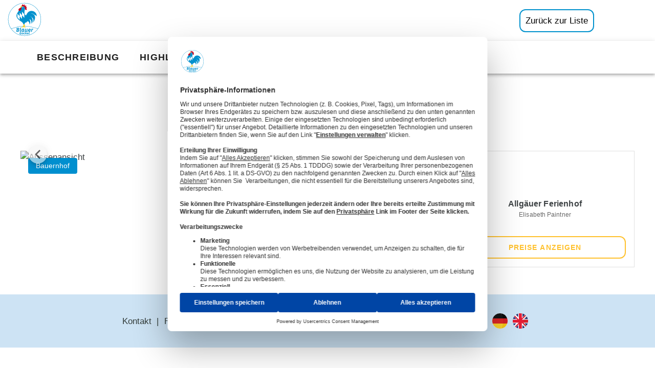

--- FILE ---
content_type: text/html; charset=utf-8
request_url: https://www.blauergockel.de/ferienhof/allgaeuer-ferienhof-immenstadt-buehl-1189/
body_size: 11980
content:
<!DOCTYPE html>
<html dir="ltr" lang="de-DE">
<head>

<meta charset="utf-8">
<!-- 
	EBERL ONLINE GMBH
		=================

	This website is powered by TYPO3 - inspiring people to share!
	TYPO3 is a free open source Content Management Framework initially created by Kasper Skaarhoj and licensed under GNU/GPL.
	TYPO3 is copyright 1998-2026 of Kasper Skaarhoj. Extensions are copyright of their respective owners.
	Information and contribution at https://typo3.org/
-->


<link rel="icon" href="/fileadmin/eo_only_files/favicon/favicon.png" type="image/png">
<title>Allgäuer Ferienhof - Immenstadt - Bühl: Urlaub auf dem Bauernhof in Bayern</title>
<meta name="generator" content="TYPO3 CMS" />
<meta name="description" content="Allgäuer Ferienhof - Immenstadt - Bühl - Alpenwellness Bauernhof in herrlicher Lage - Urlaub mit dem blauen Gockel" />
<meta name="viewport" content="width=device-width,initial-scale=1" />
<meta name="application-name" content="Blauer Gockel - Bauernhof- und Landurlaub e.V." />
<meta name="twitter:card" content="summary" />
<meta name="msapplication-config" content="none" />
<meta name="msapplication-tilecolor" content="#ffffff" />
<meta name="msapplication-tooltip" content="Blauer Gockel - Bauernhof- und Landurlaub e.V." />
<meta name="theme-color" content="#ffffff" />


<link rel="stylesheet" href="/typo3conf/ext/eoTemplate104/Resources/Public/Css/style.css?1768559607" media="all">
<link rel="stylesheet" href="/typo3temp/assets/compressed/merged-95610aa32e21b7497a457eed824526fb-43829c9051b082aecb0dde47e099b908.css.gzip?1765288520" media="all">


<!--[if lte IE 8]><script src="EXT:eoTemplate104/Resources/Public/JavaScript/Lib/jquery-1.12.4.min.js"></script><![endif]--><!--[if gt IE 8]><!--><script src="/typo3conf/ext/eoTemplate104/Resources/Public/JavaScript/Lib/jquery-3.5.1.min.js?1709129028"></script><!--<![endif]-->
<script src="/typo3temp/assets/compressed/merged-4e3c56ac65b217afc9c1405316c2fdde-88737cb93175a450e60a918c26d4daad.js.gzip?1684481336"></script>


<link rel="preconnect" href="//web.cmp.usercentrics.eu">
<link rel="preconnect" href="//api.usercentrics.eu">
<link rel="preload" href="//web.cmp.usercentrics.eu/ui/loader.js" as="script">
  
<script id="usercentrics-cmp" data-settings-id="BqPWo50YsGd0sj" src="https://web.cmp.usercentrics.eu/ui/loader.js" async></script>
<link rel="apple-touch-icon" href="/fileadmin/_processed_/e/d/csm_favicon_51de5db500.png"><link rel="apple-touch-icon" sizes="76x76" href="/fileadmin/_processed_/e/d/csm_favicon_d4d6612a18.png"><link rel="apple-touch-icon" sizes="120x120" href="/fileadmin/_processed_/e/d/csm_favicon_7523e41526.png"><link rel="apple-touch-icon" sizes="152x152" href="/fileadmin/_processed_/e/d/csm_favicon_4a8b0c715d.png"><meta name="msapplication-TileImage" content="/fileadmin/_processed_/e/d/csm_favicon_f15ca10f99.png"><meta name="msapplication-square70x70logo" content="/fileadmin/_processed_/e/d/csm_favicon_c066884834.png"><meta name="msapplication-square150x150logo" content="/fileadmin/_processed_/e/d/csm_favicon_4943f7df4a.png"><meta name="msapplication-square310x310logo" content="/fileadmin/_processed_/e/d/csm_favicon_8334980d3c.png"><meta name="msapplication-wide310x150logo" content="/typo3temp/assets/_processed_/2/8/csm_eberl-online-logo_8f9cb215fd.png"><meta name="p:domain_verify" content="a3081be1f9a032d0118db440d76d7936"/>    <link rel="preload" href="/typo3conf/ext/eoTemplate104/Resources/Public/Css/webfonts/fa-brands-400.woff2" as="font" crossorigin>
    <link rel="preload" href="/typo3conf/ext/eoTemplate104/Resources/Public/Fonts/vistasansaltboldit/fonts/vistasansaltboldit-071211005EmigreWebOnly.woff" as="font" crossorigin>
    <link rel="preload" href="/typo3conf/ext/eoTemplate104/Resources/Public/webfonts/fa-solid-900.woff2" as="font" crossorigin>
    <link rel="preload" href="/typo3conf/ext/eoTemplate104/Resources/Public/Fonts/VistaSansBoldItalicAlternates/vistasansaltboldit-071211005EmigreWebOnly.woff" as="font" crossorigin>
    <link rel="preload" href="/typo3conf/ext/eoTemplate104/Resources/Public/Fonts/YanoneKaffeesatz/YanoneKaffeesatz.woff" as="font" crossorigin>
    <link rel="preload" href="/typo3conf/ext/eoTemplate104/Resources/Public/Fonts/Vibur/Vibur.woff2" as="font" crossorigin>
    <link rel="preload" href="/typo3conf/ext/eoTemplate104/Resources/Public/webfonts/fa-brands-400.woff2" as="font" crossorigin>
    <link rel="preload" href="/typo3conf/ext/eoTemplate104/Resources/Public/webfonts/fa-regular-400.woff2" as="font" crossorigin>    <script type="application/ld+json">
        {
          "@context": "https://schema.org",
          "@type": "Organization",
          "url": "https://www.blauergockel.de/",
          "logo": "https://www.blauergockel.de/fileadmin/eo_only_files/logo/blauer_gockel_logo.svg"
        }
    </script>
<link rel="preload" fetchpriority="high" as="image" href="https://cdn.tomas-travel.com/germany/repository/GER00020060023371189/TBX00020050000221441/GER00020063883202404_sized_800_0.jpg" alt="Aussenansicht"type="image/jpeg">
<link rel="preload" fetchpriority="high" as="image" href="https://cdn.tomas-travel.com/germany/repository/GER00020060023371189/TBX00020050000221441/GER00020063883202404_sized_500_0.jpg" alt="Aussenansicht" type="image/jpeg" media="(max-width: 361px)">
<link rel="canonical" href="https://www.blauergockel.de/ferienhof/allgaeuer-ferienhof-immenstadt-buehl-1189/"/>

<link rel="alternate" hreflang="de" href="https://www.blauergockel.de/ferienhof/allgaeuer-ferienhof-immenstadt-buehl-1189/"/>
<link rel="alternate" hreflang="en" href="https://www.farm-holidays.com/holidayfarm/allgaeuer-ferienhof-immenstadt-buehl-1189/"/>
<link rel="alternate" hreflang="x-default" href="https://www.blauergockel.de/ferienhof/allgaeuer-ferienhof-immenstadt-buehl-1189/"/>
<!-- This site is optimized with the Yoast SEO for TYPO3 plugin - https://yoast.com/typo3-extensions-seo/ -->
<script type="application/ld+json">[{"@context":"https:\/\/www.schema.org","@type":"BreadcrumbList","itemListElement":[{"@type":"ListItem","position":1,"item":{"@id":"https:\/\/www.blauergockel.de\/","name":"Startseite"}},{"@type":"ListItem","position":2,"item":{"@id":"https:\/\/www.blauergockel.de\/haupt-navigation\/","name":"=== Haupt-Navigation ==="}},{"@type":"ListItem","position":3,"item":{"@id":"https:\/\/www.blauergockel.de\/hofsuche\/","name":"Hofsuche"}},{"@type":"ListItem","position":4,"item":{"@id":"https:\/\/www.blauergockel.de\/ferienhof\/","name":"Ferienhof"}}]}]</script>
</head>
<body data-gtm-id="GTM-TRM2B83">        <!-- Google Tag Manager (noscript) -->
        <noscript><iframe src="https://www.googletagmanager.com/ns.html?id=GTM-TRM2B83"
        height="0" width="0" style="display:none;visibility:hidden"></iframe></noscript>
        <!-- End Google Tag Manager (noscript) -->



<div class="scrollToTop"><a href="#" title="Scroll to Top"><i aria-hidden="true" class="fas fa-arrow-to-top"><span
            class="vhidden">Scroll to top</span></i></a></div><div class="wrapper-content layout-6" id="pid219"><header class="content-header"><div class="width-max logo-and-menu"><a href="/" title="Blauer Gockel - Bauernhof- und Landurlaub e.V." class="no-hover no-bg-image"><img class="customer-logo" alt="Blauer Gockel - Bauernhof- und Landurlaub e.V." loading="lazy" src="/fileadmin/eo_only_files/logo/Logo_Blauer-Gockel_rgb.svg" width="182" height="182" /></a><div class="clean-menubg wrapper-topmenu "><div class="width-max logo-and-menu"><nav class="main-nav menu-horizontal"><div class="for-service-provider"><i class="far fa-times hidden"></i><a href="" class="btn btn-service-provider" id="close-sp-button"></a><script>
                                    let close = 'Fenster schließen';
                                    let back = 'Zurück zur Liste';
                                    if(document.getElementsByTagName('html')[0].getAttribute('lang') == 'en-US'){
                                        close = 'Close window';
                                        back = 'Back to list';
                                    }
                                    // window.opener: true == opened in new tab
                                    if(window.opener){
                                        // yes
                                        // ensure it works correctly if the user continues to use the new tab => set window.opener to null
                                        window.opener = null;

                                        document.getElementById('close-sp-button').innerText = close;
                                        document.getElementById('close-sp-button').classList.add('close');
                                    }
                                    else{
                                        // no
                                        document.getElementById('close-sp-button').innerText = back;
                                        document.getElementById('close-sp-button').setAttribute('href', '/hofsuche/');
                                    }
                                </script></div></nav></div></div></div></header><div class="all-content"><!--TYPO3SEARCH_begin--><div class="content-main"><div class="grid"><div class="grid col-12"><div class="col-12"><div id="c22590" class="frame frame-default frame-type-html frame-layout-0 frame-space-after-default w-80 w-90-mobile  scroll-margin"><style>
    .all-content .content-main .eobuchung-dv .v-card .v-card__text div {
      font-family: sans-serif;
  }
</style></div><div id="c12001" class="frame frame-default frame-type-list frame-layout-0 frame-space-after-default w-80 w-100-mobile  scroll-margin"><div class="tx-eo-buchung"><div id="dummy-gallery"><div id="dummy-toolbar"><div class="outer"><div class="inner"><a href="#eobuchung-dv-description">Beschreibung</a><a href="#eobuchung-dv-features">Highlights</a><a href="#eobuchung-dv-services">Unterkünfte</a><a href="#eobuchung-dv-map">Anfahrt</a><a href="#eobuchung-dv-contact">Kontakt</a></div></div></div><div class="detail-space-top temporary">
			&nbsp;
		</div><div class="sp-width"><div class="sp-card-container"><div class="sp-card"><div style="width:75px;height:75px; position:relative"><img style="width:75px;height:75px; object-fit: cover; border-radius: 50%;"
							 src="https://cdn.tomas-travel.com/germany/repository/GER00020060023371189/TBX00020050000221441/GER00020063883202404_sized_140_0.jpg"
							 alt="" /></div><div class="sp-bold">Allgäuer Ferienhof</div><div class="sp-text">
						
								Elisabeth Paintner
							
					</div><button class="sp-button">
						
								PREISE ANZEIGEN
							
					</button></div></div><style>
				:root {
					--offset-top: 150px;
					--offset-top-mobile: 40px;
					--offset-top-bar: 80px;
					--offset-top-bar-mobile: 80px;
				}
			</style><div class="sp-gallery"><div style="position: relative"><div class="sp-misc"><div class="sp-gallery-label-left"><div style='color:#fff;background-color:#008fcf;border-radius:4px'>Bauernhof</span></div></div><div class="sp-favorites"><span><svg xmlns="http://www.w3.org/2000/svg" viewBox="0 0 24 24" role="img" aria-hidden="true" class="v-icon__svg"><path d="M12.1,18.55L12,18.65L11.89,18.55C7.14,14.24 4,11.39 4,8.5C4,6.5 5.5,5 7.5,5C9.04,5 10.54,6 11.07,7.36H12.93C13.46,6 14.96,5 16.5,5C18.5,5 20,6.5 20,8.5C20,11.39 16.86,14.24 12.1,18.55M16.5,3C14.76,3 13.09,3.81 12,5.08C10.91,3.81 9.24,3 7.5,3C4.42,3 2,5.41 2,8.5C2,12.27 5.4,15.36 10.55,20.03L12,21.35L13.45,20.03C18.6,15.36 22,12.27 22,8.5C22,5.41 19.58,3 16.5,3Z"></path></svg></span></div><div class="sp-arrow-left"><span><svg xmlns="http://www.w3.org/2000/svg" viewBox="0 0 24 24" role="img" aria-hidden="true" class="v-icon__svg" style="font-size: 36px; height: 36px; width: 36px;"><path d="M15.41,16.58L10.83,12L15.41,7.41L14,6L8,12L14,18L15.41,16.58Z"></path></svg></span></div><div class="sp-arrow-right"><span><svg xmlns="http://www.w3.org/2000/svg" viewBox="0 0 24 24" role="img" aria-hidden="true" class="v-icon__svg" style="font-size: 36px; height: 36px; width: 36px;"><path d="M8.59,16.58L13.17,12L8.59,7.41L10,6L16,12L10,18L8.59,16.58Z"></path></svg></span></div></div><img class="sp-main-img"
						 srcset="https://cdn.tomas-travel.com/germany/repository/GER00020060023371189/TBX00020050000221441/GER00020063883202404_sized_500_0.jpg 500w,https://cdn.tomas-travel.com/germany/repository/GER00020060023371189/TBX00020050000221441/GER00020063883202404_sized_800_0.jpg 800w"
						 style="width:100%"
						 src="https://cdn.tomas-travel.com/germany/repository/GER00020060023371189/TBX00020050000221441/GER00020063883202404_sized_800_0.jpg"
						 alt="Aussenansicht"
						 title="Aussenansicht"
						 fetchpriority="high"
					/><div class="sp-main-img-text"><div class="sp-img-counter">1/30</div><div class="sp-main-img-description">Aussenansicht</div></div></div><div class="img-group"><img style="object-fit: cover; height: 80px; width:140px"
								 src="https://cdn.tomas-travel.com/germany/repository/GER00020060023371189/TBX00020050000221441/GER00020063883202404_sized_140_0.jpg"
								 alt="" /><img style="object-fit: cover; height: 80px; width:140px"
								 src="https://cdn.tomas-travel.com/germany/repository/GER00020060023371189/TBX00020050000221441/GER00020064296417273_sized_140_0.jpg"
								 alt="" /><img style="object-fit: cover; height: 80px; width:140px"
								 src="https://cdn.tomas-travel.com/germany/repository/GER00020060023371189/TBX00020050000221441/GER00020063883205357_sized_140_0.jpg"
								 alt="" /><img style="object-fit: cover; height: 80px; width:140px"
								 src="https://cdn.tomas-travel.com/germany/repository/GER00020060023371189/TBX00020050000221441/GER00020063883205366_sized_140_0.jpg"
								 alt="" /><img style="object-fit: cover; height: 80px; width:140px"
								 src="https://cdn.tomas-travel.com/germany/repository/GER00020060023371189/TBX00020050000221441/GER00020064296418122_sized_140_0.jpg"
								 alt="" /><svg style="width:  24px; height: 24px" xmlns="http://www.w3.org/2000/svg" viewBox="0 0 24 24" role="img" aria-hidden="true" class="v-icon__svg"><path d="M8.59,16.58L13.17,12L8.59,7.41L10,6L16,12L10,18L8.59,16.58Z"></path></svg></div></div></div></div><style>
		/* hide real gallery until widget-slider loaded */
		.eobuchung-picture-slider:not(.room__slider)
		{
			display: none;
		}
	</style><script>
		let count = 0;
		function switchGalleries(){
			const dummyGallery = document.getElementById('dummy-gallery');
			const interval = setInterval(() => {
				const el = document.querySelector('.detail-space-top:not(.temporary)');
				count++;
				if(count > 200){
					clearInterval(interval);
					console.error("switchGalleries()-error: Gallery not found");
					return;
				}
				if (!el){
					return;
				}
				clearInterval(interval);
				document.querySelector('.eobuchung-picture-slider').style.display = 'block';
				dummyGallery.remove();
			}, 50 );
		}
		switchGalleries();
	</script><style>
		#dummy-toolbar{
			display: flex;
			background: white;
			box-shadow: rgba(0, 0, 0, 0.2) 0px 2px 4px -1px, rgba(0, 0, 0, 0.14) 0px 4px 5px 0px, rgba(0, 0, 0, 0.12) 0px 1px 10px 0px;
			position: fixed;
			z-index: 300;
			overflow-x: scroll;
			height: 64px;
			left: 0px;
			right: 0px;
			top: var(--offset-top-bar);
		}
		#dummy-toolbar div.outer {
			align-items: center;
			display: flex;
			position: relative;
			z-index: 0;
			width: 100%;
		}

		#dummy-toolbar div.outer div.inner {
			padding: 4px 16px;
			width: 100%;
			max-width: 1200px;
			margin-left: auto;
			margin-right: auto;
			flex-wrap: nowrap;
			display: flex;
		}

		#dummy-toolbar div.outer div.inner a {
			align-items: center;
			border: 1px solid rgba(0, 0, 0, 0.87);
			color: rgba(0, 0, 0, 0.87);
			display: inline-flex;
			flex-shrink: 0;
			font-size: 14px;
			height: 36px;
			letter-spacing: 1.25px;
			margin: 0px 8px 0px 0px;
			min-width: 64px;
			padding: 0px 16px;
			text-transform: uppercase;
			user-select: none;
			vertical-align: middle;
		}
		#dummy-toolbar div.outer div.inner a:hover{
			background: #ededed;
		}

		@media (max-width: 1200px) {
			#dummy-toolbar {
				top: var(--offset-top-bar-mobile);
				height: 56px;
			}
			#dummy-toolbar div.outer div.inner a {
				height: 28px;
			}
		}

		.detail-space-top.temporary {
			height: 75px;
			width: 30px;
		}

		.sp-width {
			width: 100%;
			max-width: 1200px;
			position: relative;
		}

		.sp-card-container {
			position:absolute;
			right:0;
			width:350px;
		}

		.sp-card {
			display: flex;
			flex-direction: column;
			align-items: center;
			width: 350px;
			border: 1px solid rgba(0, 0, 0, 0.12);
			padding:16px;
		}
		@media (max-width: 1200px) {
			.sp-card {
				display: none;
			}
		}
		.sp-bold {
			letter-spacing: .009375em!important;
			line-height: 1.75rem;
			font-family: Roboto,sans-serif!important;
			font-weight: 700;
			font-size: 16px;
		}
		.sp-text{
			font-size: .875rem;
			font-weight: 400;
			line-height: 1.375rem;
			letter-spacing: .0071428571em;
			color: rgba(0,0,0,.6);
		}
		.sp-button {
			font-size: 14px;
			letter-spacing: 1.1px;
			width: 100%;
			height: 44px;
			margin-top: 32px;
			border-radius: 12px;
			color: var(--v-primary-base);
			border: 2px solid var(--v-primary-base);
			background-color: transparent;
			font-weight: 700;
		}

		.img-group {
			/* center elements inside horizontal and vertical and a gap */
			display: flex;
			justify-content: center;
			flex-wrap: wrap;
			gap: 10px;
			align-items: center;
			color: rgba(0,0,0,.54);
		}
		@media (max-width: 1200px) {
			.img-group {
				display: none;
			}
		}
		.img-group *{
			fill: currentColor;
		}
		.sp-main-img {
			object-fit: cover;
		}
		.sp-main-img-text {
			position: absolute;
			bottom: 16px;
			left: 50%;
			transform: translate(-50%, 0);
			color: #fff;
			text-shadow: 0 0 2px #000000, 0 0 50px #000000;
			text-align: center;
			margin: auto;
			font-size: 14px;
		}

		.sp-img-counter {
			font-weight: lighter;
		}
		.sp-main-img-description {
			font-weight: 700!important;
		}

		.sp-misc span {
			border-radius: 50%;
			background-color: #f5f5f5;

			align-items: center;
			display: flex;
			flex: 1 0 auto;
			justify-content: inherit;
			line-height: normal;
			position: relative;
			box-shadow: 0 3px 5px -1px rgba(0,0,0,.2), 0 6px 10px 0 rgba(0,0,0,.14), 0 1px 18px 0 rgba(0,0,0,.12)
		}

		.sp-gallery {
			width:830px;
			margin-top: var(--offset-top);
			margin-right: 370px
		}
		@media (max-width: 1200px) {
			.sp-gallery {
				margin-top: var(--offset-top-mobile);
				width: 80vw;
			}
		}
		@media (max-width: 800px) {
			.sp-gallery {
				margin-top: var(--offset-top-mobile);
				width: 100vw;
			}
		}
		.sp-gallery-label-left {
			position: absolute;
			top: 14px;
			left: 15px;
		}
		.sp-gallery-label-left div {
			padding:5px 15px;
			font-size:14px;
		}

		.sp-favorites {
			position: absolute;
			margin: 2px;
			margin-top:1px;
			width: 32px;
			height: 32px;
			top: 7px;
			right: 14px;
			display: flex;
			justify-content: center;
		}

		.sp-favorites svg {
			width: 18px;
			height: 18px;
		}

		.sp-arrow-left, .sp-arrow-right {
			position: absolute;
			display: flex;
			align-items: center;
			height: 100%;
			margin-top: -6px;
		}

		.sp-arrow-left span, .sp-arrow-right span{
			opacity: 0.6;
		}

		.sp-arrow-left {
			left: 16px;
		}

		.sp-arrow-right {
			right: 16px;
		}
	</style><script>
		function pictureMaxHeight() {
			return Math.min(630, document.documentElement.clientHeight, window.innerWidth);
		}
		document.querySelector(".sp-main-img").style.height = pictureMaxHeight() + "px";
	</script><div class="eobuchung-show-widget" id="allgaeuer-ferienhof-immenstadt-buehl-1189" data-id="GER00020060023371189"
		 data-list-uri="/hofsuche/" data-log-uri="https://eo-buchung.dr1-12.eberl-online.cloud/?type=20975" data-log-campaign="4744"
		 data-detail-uri="/ferienhof/xxxSLUGxxx/"
		 data-book-uri="/warenkorb/"
		 data-color-text="#333" data-color-primary="#FFC12D" data-color-secondary="#5d7114"
		 data-color-accent="#008FCF" data-color-error="#c55c52"
		 data-color-info="#314d57" data-color-success="#97bd0f"
		 data-color-warning="#c55c52" data-api-url="https://eo-buchung.dr1-12.eberl-online.cloud/"
		 data-map-pin-fill-color="#257eca" data-map-pin-fill-color-active="#c55c52"
		 data-map-pin-stroke-color="#2d5069" data-map-pin-fill-stroke-active="#5d332f"
		 data-map-radius-color="#f00" data-namespace=""
		 data-terms-link="/fileadmin/user_upload/AGBs/AGB_Blauer_Gockel.pdf" data-privacy-link="/datenschutz/"
		 data-offset-top="150" data-offset-top-bar="80"
		 data-offset-top-mobile="40" data-offset-top-bar-mobile="80"
		 data-offset-top-affix="152" data-locale="de-de"><!-- safari format-detection can destroy your JSON --><meta name="format-detection" content="telephone=no,date=no,address=no,email=no,url=no"/><div style="display: none" class="eobuchung-show-data">{&quot;uid&quot;:681,&quot;pid&quot;:3,&quot;id&quot;:&quot;GER00020060023371189&quot;,&quot;touristic_type&quot;:&quot;WBX00020010000100227&quot;,&quot;address&quot;:{&quot;companyName1&quot;:&quot;Allg\u00e4uer Ferienhof&quot;,&quot;companyName2&quot;:&quot;Allg\u00e4uer Ferienhof&quot;,&quot;companyName3&quot;:&quot;&quot;,&quot;personType&quot;:&quot;2&quot;,&quot;firstName&quot;:&quot;Elisabeth&quot;,&quot;lastName&quot;:&quot;Paintner&quot;,&quot;street&quot;:&quot;Ratholz 7&quot;,&quot;streetAdditional&quot;:&quot; &quot;,&quot;zip&quot;:&quot;87509&quot;,&quot;city&quot;:&quot;Immenstadt - B\u00fchl&quot;,&quot;country&quot;:&quot;DE&quot;,&quot;region&quot;:null,&quot;phone&quot;:&quot;+49 8325 402&quot;,&quot;phoneMobile&quot;:&quot;0&quot;,&quot;fax&quot;:&quot; &quot;,&quot;email&quot;:&quot;info@allgaeuer-ferienhof.de&quot;,&quot;web&quot;:&quot;www.allgaeuer-ferienhof.de&quot;,&quot;socialMedia&quot;:[],&quot;latitude&quot;:47.562713,&quot;longitude&quot;:10.132961,&quot;missCount&quot;:0,&quot;preferredCommunicationType&quot;:null,&quot;uid&quot;:681,&quot;pid&quot;:3},&quot;rating&quot;:-1,&quot;description&quot;:&quot;Wellness- und Gesundheitshof-\nalles f\u00fcr Ihr Wohlbefinden!!!\n\nGenie\u00dfen Sie Ihren Urlaub auf  unserem idyllischen Bauernhof zwischen gro\u00dfem Alpsee und dem Heilbad Oberstaufen. Unsere ger\u00e4umigen Ferienwohnungen, im Allg\u00e4uer Stil, sind ein echtes Urlaubs-Zuhause. Relaxen Sie in unserem Wellness-Bereich mit Sauna, Dampfbad, Panorama-Ruheraum  und Tretbecken. Verschiedene Sonderangebote!!!\n\nSpezielle Angebote f\u00fcr Ihre Gesundheit\n             Wellnessangebote\n\nWir freuen uns auf Sie!\n\n\n-Fr\u00fchling-   in den Bergen - eine traumhaft sch\u00f6ne Jahreszeit\nim Allg\u00e4u!\nBitte, informieren Sie sich \u00fcber unsere Preiskn\u00fcller und Pauschallangebote.\nBesondere Angebote f\u00fcr zwei Personen, Senioren und Familien mit K\u00edndern.&quot;,&quot;short_description&quot;:&quot;Lieber Urlaubsgast, unser W e l l ne s s u. G e s u n d h e i t s hof mit dem besonderen Ambiente, erwartet Sie. Ferienwohnungen, die mit vier und f\u00fcnf Sternen, ausgezeichnet wurden . Erleben und genie\u00dfen Sie, zu jeder Jahreszeit, eine Vielzahl von Erholungsm\u00f6glichkeiten, in herrlicher Landschaft und unber\u00fchrter Natur. Eine traumhaft sch\u00f6ne Saunalanschaft,l\u00e4\u00dft Sie den Alltag vergessen.&quot;,&quot;tagline&quot;:&quot;Alpenwellness Bauernhof in herrlicher Lage&quot;,&quot;journey_description&quot;:&quot;&quot;,&quot;condition_description&quot;:&quot;&quot;,&quot;gastgebervorstellung&quot;:&quot;&quot;,&quot;beschreibungLandsichtenBY&quot;:&quot;&quot;,&quot;features&quot;:[&quot;TBX00020010001910035&quot;,&quot;TBX00020010001910040&quot;,&quot;TBX00020010001908950&quot;,&quot;TBX00020010001909273&quot;,&quot;TBX00020010001909294&quot;,&quot;TBX00020010001909298&quot;,&quot;TBX00020010001909304&quot;,&quot;TBX00020010001909338&quot;,&quot;TBX00020010001909570&quot;,&quot;TBX00020010001910050&quot;,&quot;TBX00020010001908775&quot;,&quot;TBX00020010001909284&quot;,&quot;TBX00020010001909339&quot;,&quot;TBX00020010001909345&quot;,&quot;TBX00020010001909417&quot;,&quot;TBX00020010001909420&quot;,&quot;TBX00020010001909422&quot;,&quot;TBX00020010001909423&quot;,&quot;TBX00020010001909439&quot;,&quot;TBX00020010001909458&quot;,&quot;TBX00020010001909466&quot;,&quot;TBX00020010001909471&quot;,&quot;TBX00020010001910007&quot;,&quot;TBX00020010001910011&quot;,&quot;TBX00020010001909337&quot;,&quot;TBX00020010001909481&quot;,&quot;TBX00020010001908981&quot;,&quot;TBX00020010001909282&quot;,&quot;TBX00020010001909291&quot;,&quot;TBX00020010001909306&quot;,&quot;TBX00020010001909335&quot;,&quot;TBX00020010001909985&quot;,&quot;TBX00020010001909607&quot;,&quot;TBX00020010001909611&quot;,&quot;TBX00020010001909614&quot;,&quot;TBX00020010001909626&quot;,&quot;TBX00020010001909803&quot;,&quot;GER00020060306803805&quot;,&quot;GER00020060327237958&quot;,&quot;GER00020061634544772&quot;,&quot;GER00020062627453155&quot;,&quot;GER00020060333751503&quot;,&quot;GER00020060407370413&quot;,&quot;GER00020060410721156&quot;,&quot;GER00020060410721245&quot;,&quot;GER00020060003455861&quot;,&quot;GER00020060003457050&quot;,&quot;GER00020060004768857&quot;,&quot;GER00020060014649291&quot;,&quot;GER00020060026560986&quot;,&quot;GER00020060035866132&quot;,&quot;GER00020060035866437&quot;,&quot;GER00020060044375380&quot;,&quot;GER00020060044378297&quot;,&quot;GER00020060161633825&quot;,&quot;GER00020060262543260&quot;,&quot;GER00020060262543585&quot;,&quot;GER00020060262795925&quot;,&quot;GER00020060285909115&quot;,&quot;GER00020060285909570&quot;,&quot;GER00020060285910308&quot;,&quot;GER00020060285910524&quot;,&quot;GER00020060285913922&quot;,&quot;GER00020060341070298&quot;,&quot;GER00020060341070416&quot;,&quot;GER00020062051284619&quot;,&quot;GER00020060246794118&quot;,&quot;GER00020060254905893&quot;,&quot;GER00020060159967283&quot;,&quot;GER00020060087776254&quot;],&quot;bookable&quot;:1,&quot;partner_state&quot;:&quot;TBX00020010001894744&quot;,&quot;pictures&quot;:{&quot;Gallery&quot;:[&quot;https:\/\/cdn.tomas-travel.com\/germany\/repository\/GER00020060023371189\/TBX00020050000221441\/GER00020063883202404.jpg&quot;,&quot;https:\/\/cdn.tomas-travel.com\/germany\/repository\/GER00020060023371189\/TBX00020050000221441\/GER00020064296417273.jpg&quot;,&quot;https:\/\/cdn.tomas-travel.com\/germany\/repository\/GER00020060023371189\/TBX00020050000221441\/GER00020063883205357.jpg&quot;,&quot;https:\/\/cdn.tomas-travel.com\/germany\/repository\/GER00020060023371189\/TBX00020050000221441\/GER00020063883205366.jpg&quot;,&quot;https:\/\/cdn.tomas-travel.com\/germany\/repository\/GER00020060023371189\/TBX00020050000221441\/GER00020064296418122.jpg&quot;,&quot;https:\/\/cdn.tomas-travel.com\/germany\/repository\/GER00020060023371189\/TBX00020050000221441\/GER00020064296418699.jpg&quot;,&quot;https:\/\/cdn.tomas-travel.com\/germany\/repository\/GER00020060023371189\/TBX00020050000221441\/GER00020064296418346.jpg&quot;,&quot;https:\/\/cdn.tomas-travel.com\/germany\/repository\/GER00020060023371189\/TBX00020050000221441\/GER00020063883205416.jpg&quot;,&quot;https:\/\/cdn.tomas-travel.com\/germany\/repository\/GER00020060023371189\/TBX00020050000221441\/GER00020064296186075.jpg&quot;,&quot;https:\/\/cdn.tomas-travel.com\/germany\/repository\/GER00020060023371189\/TBX00020050000221441\/GER00020063883205582.jpg&quot;,&quot;https:\/\/cdn.tomas-travel.com\/germany\/repository\/GER00020060023371189\/TBX00020050000221441\/GER00020063883205368.jpg&quot;,&quot;https:\/\/cdn.tomas-travel.com\/germany\/repository\/GER00020060023371189\/TBX00020050000221441\/GER00020064296415361.jpg&quot;,&quot;https:\/\/cdn.tomas-travel.com\/germany\/repository\/GER00020060023371189\/TBX00020050000221441\/GER00020063883205551.jpg&quot;,&quot;https:\/\/cdn.tomas-travel.com\/germany\/repository\/GER00020060023371189\/TBX00020050000221441\/GER00020064296418549.jpg&quot;,&quot;https:\/\/cdn.tomas-travel.com\/germany\/repository\/GER00020060023371189\/TBX00020050000221441\/GER00020064296417415.jpg&quot;,&quot;https:\/\/cdn.tomas-travel.com\/germany\/repository\/GER00020060023371189\/TBX00020050000221441\/GER00020064296417617.jpg&quot;,&quot;https:\/\/cdn.tomas-travel.com\/germany\/repository\/GER00020060023371189\/TBX00020050000221441\/GER00020064296417788.jpg&quot;,&quot;https:\/\/cdn.tomas-travel.com\/germany\/repository\/GER00020060023371189\/TBX00020050000221441\/GER00020064296417970.jpg&quot;,&quot;https:\/\/cdn.tomas-travel.com\/germany\/repository\/GER00020060023371189\/TBX00020050000221441\/GER00020063883205388.jpg&quot;,&quot;https:\/\/cdn.tomas-travel.com\/germany\/repository\/GER00020060023371189\/TBX00020050000221441\/GER00020063883205199.jpg&quot;,&quot;https:\/\/cdn.tomas-travel.com\/germany\/repository\/GER00020060023371189\/TBX00020050000221441\/GER00020061290918685.jpg&quot;,&quot;https:\/\/cdn.tomas-travel.com\/germany\/repository\/GER00020060023371189\/TBX00020050000221441\/GER00020063883205698.jpg&quot;,&quot;https:\/\/cdn.tomas-travel.com\/germany\/repository\/GER00020060023371189\/TBX00020050000221441\/GER00020063883205232.jpg&quot;,&quot;https:\/\/cdn.tomas-travel.com\/germany\/repository\/GER00020060023371189\/TBX00020050000221441\/GER00020063883205370.jpg&quot;,&quot;https:\/\/cdn.tomas-travel.com\/germany\/repository\/GER00020060023371189\/TBX00020050000221441\/GER00020064296184349.jpg&quot;,&quot;https:\/\/cdn.tomas-travel.com\/germany\/repository\/GER00020060023371189\/TBX00020050000221441\/GER00020064296184364.jpg&quot;,&quot;https:\/\/cdn.tomas-travel.com\/germany\/repository\/GER00020060023371189\/TBX00020050000221441\/GER00020064296184163.jpg&quot;,&quot;https:\/\/cdn.tomas-travel.com\/germany\/repository\/GER00020060023371189\/TBX00020050000221441\/GER00020063883205364.jpg&quot;,&quot;https:\/\/cdn.tomas-travel.com\/germany\/repository\/GER00020060023371189\/TBX00020050000221441\/GER00020063883205234.jpg&quot;,&quot;https:\/\/cdn.tomas-travel.com\/germany\/repository\/GER00020060023371189\/TBX00020050000221441\/GER00020063883205245.jpg&quot;],&quot;Preview&quot;:[&quot;https:\/\/cdn.tomas-travel.com\/germany\/repository\/GER00020060023371189\/GER00020060004955376\/GER00020063883202404.jpg&quot;]},&quot;classification&quot;:&quot;WBX00020010000100854&quot;,&quot;multimedia&quot;:&quot; &quot;,&quot;base_price&quot;:0,&quot;base_price_currency&quot;:&quot; &quot;,&quot;minimum_base_price_calculation_rule&quot;:&quot; &quot;,&quot;miss_count&quot;:0,&quot;classification_count&quot;:[],&quot;service_classifications&quot;:[&quot;TBX00020010001913312&quot;,&quot;TBX00020010001913312&quot;,&quot;TBX00020010001913312&quot;],&quot;has_classification&quot;:0,&quot;classification_number&quot;:0,&quot;service_count&quot;:3,&quot;additional_text&quot;:{&quot;uid&quot;:729,&quot;pid&quot;:3,&quot;id&quot;:&quot;&quot;,&quot;service_provider_id&quot;:&quot;GER00020060023371189&quot;,&quot;type&quot;:&quot;trustyou&quot;,&quot;value&quot;:&quot;dfe65e40-40d5-4114-bfd4-7c9bf3b7f211&quot;,&quot;tstamp&quot;:0,&quot;crdate&quot;:0,&quot;cruser_id&quot;:0,&quot;deleted&quot;:0,&quot;hidden&quot;:0},&quot;last_modification_date&quot;:&quot;30.12.2025 17:50:52&quot;,&quot;tstamp&quot;:1637954486,&quot;crdate&quot;:1637954486,&quot;cruser_id&quot;:0,&quot;topicalitySort&quot;:1768725135,&quot;deleted&quot;:0,&quot;hidden&quot;:0,&quot;featureValues&quot;:{&quot;GER00020060327237958&quot;:&quot;dfe65e40-40d5-4114-bfd4-7c9bf3b7f211&quot;},&quot;pictures_desc&quot;:{&quot;Gallery&quot;:[&quot;Aussenansicht&quot;,&quot;Neue Terrasse&quot;,&quot;Allg\u00e4uer Ferienhof i. Winter&quot;,&quot;Winterzauber&quot;,&quot;Saunalandschaft Kollage&quot;,&quot;Saunalandschaft 2&quot;,&quot;Dampfsauna&quot;,&quot;Blick aus Sauna&quot;,&quot;Blick aus unserer Saunalandschaft&quot;,&quot;Blick aus  Saunalandschaft&quot;,&quot;Blick aus Sauna&quot;,&quot;Aufenthaltsraum mit Fr\u00fchst\u00fcck&quot;,&quot;Fr\u00fchst\u00fcckstisch&quot;,&quot;K\u00fcche&quot;,&quot;Wohnzimmer&quot;,&quot;Sitzecke&quot;,&quot;SChlafzimmer&quot;,&quot;Dusche Alpseemoos&quot;,&quot;spielende Kinder&quot;,&quot;Kinderspielplatz bei uns&quot;,&quot;Kinder mit K\u00e4lbchen&quot;,&quot;Grillplatz&quot;,&quot;Hollywood-Schaukel im Winter&quot;,&quot;Winteridylle bei uns auf dem Hof&quot;,&quot;Kind mit Schneemann und Schlitten&quot;,&quot;Schlittenfahrt&quot;,&quot;Reiterhof am Ort&quot;,&quot;Reiterhof in Ratholz&quot;,&quot;Schmusek\u00e4tzchen&quot;,&quot;Alpseeblick&quot;],&quot;Preview&quot;:[&quot;Aussenansicht&quot;]},&quot;url&quot;:&quot;allgaeuer-ferienhof-immenstadt-buehl-1189&quot;,&quot;services&quot;:[{&quot;uid&quot;:29810,&quot;pid&quot;:3,&quot;name&quot;:&quot;Alpseeblick&quot;,&quot;id&quot;:&quot;GER00020060023641616&quot;,&quot;service_provider_id&quot;:&quot;GER00020060023371189&quot;,&quot;touristic_type&quot;:&quot;GER00020060020006220&quot;,&quot;description&quot;:&quot; &quot;,&quot;condition_description&quot;:&quot; &quot;,&quot;time_description&quot;:&quot; &quot;,&quot;includes_description&quot;:&quot; &quot;,&quot;additional_description&quot;:&quot; &quot;,&quot;meeting_description&quot;:&quot; &quot;,&quot;subheadline_description&quot;:&quot; &quot;,&quot;features&quot;:[&quot;TBX00020010001909262&quot;,&quot;TBX00020010001909333&quot;,&quot;TBX00020010001908916&quot;,&quot;TBX00020010001908958&quot;,&quot;TBX00020010001908959&quot;,&quot;TBX00020010001908961&quot;,&quot;TBX00020010001908967&quot;,&quot;TBX00020010001908979&quot;,&quot;TBX00020010001908980&quot;,&quot;TBX00020010001908988&quot;,&quot;TBX00020010001909259&quot;,&quot;TBX00020010001909286&quot;,&quot;TBX00020010001909295&quot;,&quot;TBX00020010001909318&quot;,&quot;TBX00020010001909326&quot;,&quot;TBX00020010001909328&quot;,&quot;TBX00020010001909349&quot;,&quot;TBX00020010001909350&quot;,&quot;TBX00020010001909351&quot;,&quot;TBX00020010001909382&quot;,&quot;TBX00020010001909383&quot;,&quot;TBX00020010001909544&quot;,&quot;TBX00020010001909545&quot;,&quot;TBX00020010001909551&quot;,&quot;TBX00020010001909556&quot;,&quot;TBX00020010001909558&quot;,&quot;TBX00020010001909566&quot;,&quot;TBX00020010001909986&quot;,&quot;TBX00020010001909991&quot;,&quot;TBX00020010001909995&quot;,&quot;TBX00020010001910000&quot;,&quot;TBX00020010001910002&quot;,&quot;TBX00020010001910004&quot;,&quot;TBX00020010001910005&quot;,&quot;TBX00020010001910028&quot;,&quot;TBX00020010001910029&quot;,&quot;TBX00020010001909356&quot;,&quot;TBX00020010001909357&quot;,&quot;TBX00020010001909362&quot;,&quot;TBX00020010001909387&quot;,&quot;TBX00020010001909591&quot;,&quot;TBX00020010001909593&quot;,&quot;TBX00020010001909400&quot;,&quot;TBX00020010001909580&quot;,&quot;TBX00020010001909581&quot;],&quot;bookable&quot;:1,&quot;is_on_demand&quot;:1,&quot;pictures&quot;:{&quot;Gallery&quot;:[&quot;https:\/\/cdn.tomas-travel.com\/germany\/repository\/GER00020060023641616\/TBX00020050000221441\/GER00020061353256960.jpg&quot;],&quot;Preview&quot;:[&quot;https:\/\/cdn.tomas-travel.com\/germany\/repository\/GER00020060023641616\/GER00020060004955376\/GER00020061353256960.jpg&quot;]},&quot;classification&quot;:&quot;TBX00020010001913312&quot;,&quot;multimedia&quot;:null,&quot;base_price&quot;:0,&quot;base_price_currency&quot;:&quot;EUR&quot;,&quot;minimum_base_price_calculation_rule&quot;:&quot;&quot;,&quot;minimum_persons&quot;:2,&quot;maximum_persons&quot;:2,&quot;qmeter&quot;:55,&quot;availabilities&quot;:[],&quot;data_classes&quot;:{&quot;WBX00020010000100907&quot;:&quot;WBX00020010000100317&quot;,&quot;GER00020060005230216&quot;:&quot;GER00020060005230194&quot;,&quot;WBX00020010000100920&quot;:55},&quot;latitude&quot;:0,&quot;longitude&quot;:0,&quot;miss_count&quot;:0,&quot;last_modification_date&quot;:&quot;30.12.2025 17:50:52&quot;,&quot;last_price_modification_date&quot;:&quot; &quot;,&quot;tstamp&quot;:1670453092,&quot;crdate&quot;:1670453092,&quot;cruser_id&quot;:0,&quot;deleted&quot;:0,&quot;hidden&quot;:0,&quot;pictures_desc&quot;:{&quot;Gallery&quot;:[&quot;G\u00e4stehaus mit Saunalandschaft&quot;],&quot;Preview&quot;:[&quot;G\u00e4stehaus mit Saunalandschaft&quot;]}},{&quot;uid&quot;:29811,&quot;pid&quot;:3,&quot;name&quot;:&quot;Alpseemoos&quot;,&quot;id&quot;:&quot;GER00020060023641583&quot;,&quot;service_provider_id&quot;:&quot;GER00020060023371189&quot;,&quot;touristic_type&quot;:&quot;GER00020060020006220&quot;,&quot;description&quot;:&quot; &quot;,&quot;condition_description&quot;:&quot; &quot;,&quot;time_description&quot;:&quot; &quot;,&quot;includes_description&quot;:&quot; &quot;,&quot;additional_description&quot;:&quot; &quot;,&quot;meeting_description&quot;:&quot; &quot;,&quot;subheadline_description&quot;:&quot; &quot;,&quot;features&quot;:[&quot;TBX00020010001909262&quot;,&quot;TBX00020010001909333&quot;,&quot;GER00020060285915570&quot;,&quot;TBX00020010001908904&quot;,&quot;TBX00020010001908958&quot;,&quot;TBX00020010001908959&quot;,&quot;TBX00020010001908961&quot;,&quot;TBX00020010001908962&quot;,&quot;TBX00020010001908967&quot;,&quot;TBX00020010001908979&quot;,&quot;TBX00020010001908980&quot;,&quot;TBX00020010001909263&quot;,&quot;TBX00020010001909286&quot;,&quot;TBX00020010001909288&quot;,&quot;TBX00020010001909295&quot;,&quot;TBX00020010001909326&quot;,&quot;TBX00020010001909340&quot;,&quot;TBX00020010001909349&quot;,&quot;TBX00020010001909350&quot;,&quot;TBX00020010001909351&quot;,&quot;TBX00020010001909382&quot;,&quot;TBX00020010001909383&quot;,&quot;TBX00020010001909544&quot;,&quot;TBX00020010001909545&quot;,&quot;TBX00020010001909551&quot;,&quot;TBX00020010001909556&quot;,&quot;TBX00020010001909558&quot;,&quot;TBX00020010001909566&quot;,&quot;TBX00020010001909986&quot;,&quot;TBX00020010001909991&quot;,&quot;TBX00020010001909995&quot;,&quot;TBX00020010001910000&quot;,&quot;TBX00020010001910002&quot;,&quot;TBX00020010001910004&quot;,&quot;TBX00020010001910005&quot;,&quot;TBX00020010001910028&quot;,&quot;TBX00020010001910029&quot;,&quot;TBX00020010001909287&quot;,&quot;TBX00020010001909355&quot;,&quot;TBX00020010001909356&quot;,&quot;TBX00020010001909387&quot;,&quot;TBX00020010001909593&quot;],&quot;bookable&quot;:1,&quot;is_on_demand&quot;:1,&quot;pictures&quot;:{&quot;Gallery&quot;:[&quot;https:\/\/cdn.tomas-travel.com\/germany\/repository\/GER00020060023641583\/TBX00020050000221441\/GER00020061353256809.jpg&quot;,&quot;https:\/\/cdn.tomas-travel.com\/germany\/repository\/GER00020060023641583\/TBX00020050000221441\/GER00020061353256806.jpg&quot;],&quot;Preview&quot;:[&quot;https:\/\/cdn.tomas-travel.com\/germany\/repository\/GER00020060023641583\/GER00020060004955376\/GER00020061353256809.jpg&quot;]},&quot;classification&quot;:&quot;TBX00020010001913312&quot;,&quot;multimedia&quot;:null,&quot;base_price&quot;:0,&quot;base_price_currency&quot;:&quot;EUR&quot;,&quot;minimum_base_price_calculation_rule&quot;:&quot;&quot;,&quot;minimum_persons&quot;:2,&quot;maximum_persons&quot;:4,&quot;qmeter&quot;:90,&quot;availabilities&quot;:[],&quot;data_classes&quot;:{&quot;WBX00020010000100907&quot;:&quot;WBX00020010000100317&quot;,&quot;GER00020060005230216&quot;:&quot;GER00020060005230194&quot;,&quot;WBX00020010000100920&quot;:90},&quot;latitude&quot;:0,&quot;longitude&quot;:0,&quot;miss_count&quot;:0,&quot;last_modification_date&quot;:&quot;30.12.2025 17:50:52&quot;,&quot;last_price_modification_date&quot;:&quot; &quot;,&quot;tstamp&quot;:1670453092,&quot;crdate&quot;:1670453092,&quot;cruser_id&quot;:0,&quot;deleted&quot;:0,&quot;hidden&quot;:0,&quot;pictures_desc&quot;:{&quot;Gallery&quot;:[&quot;2008-09068&quot;,&quot;Doppelzimmer&quot;],&quot;Preview&quot;:[&quot;2008-09068&quot;]}},{&quot;uid&quot;:29812,&quot;pid&quot;:3,&quot;name&quot;:&quot;Blumenwiese&quot;,&quot;id&quot;:&quot;GER00020060023641543&quot;,&quot;service_provider_id&quot;:&quot;GER00020060023371189&quot;,&quot;touristic_type&quot;:&quot;GER00020060020006220&quot;,&quot;description&quot;:&quot; &quot;,&quot;condition_description&quot;:&quot; &quot;,&quot;time_description&quot;:&quot; &quot;,&quot;includes_description&quot;:&quot; &quot;,&quot;additional_description&quot;:&quot; &quot;,&quot;meeting_description&quot;:&quot; &quot;,&quot;subheadline_description&quot;:&quot; &quot;,&quot;features&quot;:[&quot;TBX00020010001909260&quot;,&quot;TBX00020010001909333&quot;,&quot;GER00020060285915570&quot;,&quot;TBX00020010001908916&quot;,&quot;TBX00020010001908959&quot;,&quot;TBX00020010001908961&quot;,&quot;TBX00020010001908962&quot;,&quot;TBX00020010001908979&quot;,&quot;TBX00020010001908980&quot;,&quot;TBX00020010001908988&quot;,&quot;TBX00020010001909259&quot;,&quot;TBX00020010001909286&quot;,&quot;TBX00020010001909295&quot;,&quot;TBX00020010001909310&quot;,&quot;TBX00020010001909318&quot;,&quot;TBX00020010001909326&quot;,&quot;TBX00020010001909328&quot;,&quot;TBX00020010001909349&quot;,&quot;TBX00020010001909350&quot;,&quot;TBX00020010001909351&quot;,&quot;TBX00020010001909382&quot;,&quot;TBX00020010001909383&quot;,&quot;TBX00020010001909544&quot;,&quot;TBX00020010001909545&quot;,&quot;TBX00020010001909551&quot;,&quot;TBX00020010001909556&quot;,&quot;TBX00020010001909558&quot;,&quot;TBX00020010001909986&quot;,&quot;TBX00020010001909991&quot;,&quot;TBX00020010001909995&quot;,&quot;TBX00020010001910000&quot;,&quot;TBX00020010001910002&quot;,&quot;TBX00020010001910004&quot;,&quot;TBX00020010001910005&quot;,&quot;TBX00020010001910029&quot;,&quot;TBX00020010001909356&quot;,&quot;TBX00020010001909387&quot;],&quot;bookable&quot;:1,&quot;is_on_demand&quot;:1,&quot;pictures&quot;:{&quot;Gallery&quot;:[&quot;https:\/\/cdn.tomas-travel.com\/germany\/repository\/GER00020060023641543\/TBX00020050000221441\/GER00020061353256690.jpg&quot;]},&quot;classification&quot;:&quot;TBX00020010001913312&quot;,&quot;multimedia&quot;:null,&quot;base_price&quot;:0,&quot;base_price_currency&quot;:&quot;EUR&quot;,&quot;minimum_base_price_calculation_rule&quot;:&quot;&quot;,&quot;minimum_persons&quot;:2,&quot;maximum_persons&quot;:3,&quot;qmeter&quot;:70,&quot;availabilities&quot;:[],&quot;data_classes&quot;:{&quot;WBX00020010000100907&quot;:&quot;WBX00020010000100316&quot;,&quot;GER00020060005230216&quot;:&quot;GER00020060005230194&quot;,&quot;WBX00020010000100920&quot;:70},&quot;latitude&quot;:0,&quot;longitude&quot;:0,&quot;miss_count&quot;:0,&quot;last_modification_date&quot;:&quot;30.12.2025 17:50:52&quot;,&quot;last_price_modification_date&quot;:&quot; &quot;,&quot;tstamp&quot;:1670453092,&quot;crdate&quot;:1670453092,&quot;cruser_id&quot;:0,&quot;deleted&quot;:0,&quot;hidden&quot;:0,&quot;pictures_desc&quot;:{&quot;Gallery&quot;:[&quot;wohnzimmer-&quot;]}}]}</div><div class="eo-async-scripts" data-path="https://eo-buchung-widget.api.eberl-online.net/" data-version="202601130000"><div data-name="eobuchung-lib-eobuchung"></div><div data-name="eobuchung-lib-vuetify"></div><div data-name="eobuchung-detail"></div></div><!-- SEO-Data basic output --><meta property="og:image" content="https://cdn.tomas-travel.com/germany/repository/GER00020060023371189/GER00020060004955376/GER00020063883202404.jpg"/><h1>Allgäuer Ferienhof Immenstadt - Bühl</h1><p><strong>Bauernhof/ Ferienhof</strong></p><div><div>Elisabeth Paintner</div><div>Ratholz 7</div><div></div><div>87509 Immenstadt - Bühl</div><div>Tel: +49 8325 402</div><div>Mobil: 0</div><div>Fax:  </div><div>http://www.allgaeuer-ferienhof.de</div></div><p>Alpenwellness Bauernhof in herrlicher Lage</p><p></p><p></p><p>Wellness- und Gesundheitshof-<br />
alles für Ihr Wohlbefinden!!!<br /><br />
Genießen Sie Ihren Urlaub auf  unserem idyllischen Bauernhof zwischen großem Alpsee und dem Heilbad Oberstaufen. Unsere geräumigen Ferienwohnungen, im Allgäuer Stil, sind ein echtes Urlaubs-Zuhause. Relaxen Sie in unserem Wellness-Bereich mit Sauna, Dampfbad, Panorama-Ruheraum  und Tretbecken. Verschiedene Sonderangebote!!!<br /><br />
Spezielle Angebote für Ihre Gesundheit<br />
             Wellnessangebote<br /><br />
Wir freuen uns auf Sie!<br /><br /><br />
-Frühling-   in den Bergen - eine traumhaft schöne Jahreszeit<br />
im Allgäu!<br />
Bitte, informieren Sie sich über unsere Preisknüller und Pauschallangebote.<br />
Besondere Angebote für zwei Personen, Senioren und Familien mit Kíndern.</p><div id="GER00020060023641616" class="eobuchung-show-service"><h2>Ferienwohnung Alpseeblick</h2><div>Größe/size: 55m²</div><div>Personen/persons: 2 &ndash; 2</div><p></p><p></p><p></p></div><div id="GER00020060023641583" class="eobuchung-show-service"><h2>Ferienwohnung Alpseemoos</h2><div>Größe/size: 90m²</div><div>Personen/persons: 2 &ndash; 4</div><p></p><p></p><p></p></div><div id="GER00020060023641543" class="eobuchung-show-service"><h2>Ferienwohnung Blumenwiese</h2><div>Größe/size: 70m²</div><div>Personen/persons: 2 &ndash; 3</div><p></p><p></p><p></p></div><!--TYPO3SEARCH_end--><p><a href="/hofsuche/">Zurück</a></p></div><script id="eobuchung-show-widget-jsonld" type="application/ld+json">{"@context":"https:\/\/schema.org","@type":"LodgingBusiness","identifier":"GER00020060023371189","name":"Allg\u00e4uer Ferienhof","address":{"@type":"PostalAddress","addressLocality":"Immenstadt - B\u00fchl","postalCode":"87509","streetAddress":"Ratholz 7","addressCountry":"DE"},"currenciesAccepted":"EUR","telephone":"+49 8325 402","email":"info@allgaeuer-ferienhof.de","url":"https:\/\/www.allgaeuer-ferienhof.de","geo":{"@type":"GeoCoordinates","latitude":47.562713,"longitude":10.132961},"brand":{"@type":"Brand","name":"Allg\u00e4uer Ferienhof"},"owner":{"@type":"Person","givenName":"Elisabeth","familyName":"Paintner"},"description":"Wellness- und Gesundheitshof-\nalles f\u00fcr Ihr Wohlbefinden!!!\n\nGenie\u00dfen Sie Ihren Urlaub auf  unserem idyllischen Bauernhof zwischen gro\u00dfem Alpsee und dem Heilbad Oberstaufen. Unsere ger\u00e4umigen Ferienwohnungen, im Allg\u00e4uer Stil, sind ein echtes Urlaubs-Zuhause. Relaxen Sie in unserem Wellness-Bereich mit Sauna, Dampfbad, Panorama-Ruheraum  und Tretbecken. Verschiedene Sonderangebote!!!\n\nSpezielle Angebote f\u00fcr Ihre Gesundheit\n             Wellnessangebote\n\nWir freuen uns auf Sie!\n\n\n-Fr\u00fchling-   in den Bergen - eine traumhaft sch\u00f6ne Jahreszeit\nim Allg\u00e4u!\nBitte, informieren Sie sich \u00fcber unsere Preiskn\u00fcller und Pauschallangebote.\nBesondere Angebote f\u00fcr zwei Personen, Senioren und Familien mit K\u00edndern.","disambiguatingDescription":"Lieber Urlaubsgast, unser W e l l ne s s u. G e s u n d h e i t s hof mit dem besonderen Ambiente, erwartet Sie. Ferienwohnungen, die mit vier und f\u00fcnf Sternen, ausgezeichnet wurden . Erleben und genie\u00dfen Sie, zu jeder Jahreszeit, eine Vielzahl von Erholungsm\u00f6glichkeiten, in herrlicher Landschaft und unber\u00fchrter Natur. Eine traumhaft sch\u00f6ne Saunalanschaft,l\u00e4\u00dft Sie den Alltag vergessen.","photo":"https:\/\/cdn.tomas-travel.com\/germany\/repository\/GER00020060023371189\/TBX00020050000221441\/GER00020063883202404.jpg","image":"https:\/\/cdn.tomas-travel.com\/germany\/repository\/GER00020060023371189\/TBX00020050000221441\/GER00020063883202404.jpg","aggregateRating":{"@type":"AggregateRating","ratingValue":"5.0","reviewCount":13,"bestRating":"5","worstRating":"1","description":"Excellent"},"amenityFeature":[{"@type":"LocationFeatureSpecification","name":"Bauernhof (Betriebsart)","value":true},{"@type":"LocationFeatureSpecification","name":"Ferienwohnung","value":true},{"@type":"LocationFeatureSpecification","name":"Wireless Lan","value":true},{"@type":"LocationFeatureSpecification","name":"Aufenthaltsraum","value":true},{"@type":"LocationFeatureSpecification","name":"Internetnutzungsm\u00f6glichkeit","value":true},{"@type":"LocationFeatureSpecification","name":"Fernsehraum","value":true},{"@type":"LocationFeatureSpecification","name":"Fr\u00fchst\u00fccksraum","value":true},{"@type":"LocationFeatureSpecification","name":"Rauchfreier Gastgeber","value":true},{"@type":"LocationFeatureSpecification","name":"Terrasse","value":true},{"@type":"LocationFeatureSpecification","name":"Sauna","value":true},{"@type":"LocationFeatureSpecification","name":"Garten","value":true},{"@type":"LocationFeatureSpecification","name":"Dampfbad","value":true},{"@type":"LocationFeatureSpecification","name":"Reitm\u00f6glichkeit","value":true},{"@type":"LocationFeatureSpecification","name":"Streichel- und Kleintiere","value":true},{"@type":"LocationFeatureSpecification","name":"Beach Volleyball","value":true},{"@type":"LocationFeatureSpecification","name":"Bogenschie\u00dfen","value":true},{"@type":"LocationFeatureSpecification","name":"Bootsausfl\u00fcge","value":true},{"@type":"LocationFeatureSpecification","name":"Bootsvermietung","value":true},{"@type":"LocationFeatureSpecification","name":"Segeln","value":true},{"@type":"LocationFeatureSpecification","name":"Surfen","value":true},{"@type":"LocationFeatureSpecification","name":"Tischtennis","value":true},{"@type":"LocationFeatureSpecification","name":"Wassersportm\u00f6glichkeiten","value":true},{"@type":"LocationFeatureSpecification","name":"Solarium","value":true},{"@type":"LocationFeatureSpecification","name":"Tennis (au\u00dfen)","value":true},{"@type":"LocationFeatureSpecification","name":"Ortsrand","value":true},{"@type":"LocationFeatureSpecification","name":"Ruhige Umgebung","value":true},{"@type":"LocationFeatureSpecification","name":"Fr\u00fchst\u00fcck","value":true},{"@type":"LocationFeatureSpecification","name":"Br\u00f6tchenservice","value":true},{"@type":"LocationFeatureSpecification","name":"Hofeigene Produkte","value":true},{"@type":"LocationFeatureSpecification","name":"Garage\/Tiefgarage","value":true},{"@type":"LocationFeatureSpecification","name":"Parkplatz","value":true},{"@type":"LocationFeatureSpecification","name":"Fr\u00fchst\u00fccks-Buffet","value":true},{"@type":"LocationFeatureSpecification","name":"gesund","value":true},{"@type":"LocationFeatureSpecification","name":"Familien","value":true},{"@type":"LocationFeatureSpecification","name":"Business","value":true},{"@type":"LocationFeatureSpecification","name":"Wandern\/Natur","value":true},{"@type":"LocationFeatureSpecification","name":"Bikehotel","value":true},{"@type":"LocationFeatureSpecification","name":"Englische Seite (UADBBayern)","value":true},{"@type":"LocationFeatureSpecification","name":"TrustYou Id","value":"dfe65e40-40d5-4114-bfd4-7c9bf3b7f211"},{"@type":"LocationFeatureSpecification","name":"Ausspielung Mir-Allg\u00e4uer","value":true},{"@type":"LocationFeatureSpecification","name":"Allg\u00e4u-Walser-Pass","value":true},{"@type":"LocationFeatureSpecification","name":"Spezialgruppe Wellnessh\u00f6fe","value":true},{"@type":"LocationFeatureSpecification","name":"Spezialgruppe Gesundheitsh\u00f6fe","value":true},{"@type":"LocationFeatureSpecification","name":"Bauernhof","value":true},{"@type":"LocationFeatureSpecification","name":"Wandern","value":true},{"@type":"LocationFeatureSpecification","name":"Radfahren","value":true},{"@type":"LocationFeatureSpecification","name":"Alleinlage","value":true},{"@type":"LocationFeatureSpecification","name":"N\u00e4he Langlaufloipe","value":true},{"@type":"LocationFeatureSpecification","name":"Hof mit aktiver Landwirtschaft","value":true},{"@type":"LocationFeatureSpecification","name":"Nutztierhaltung","value":true},{"@type":"LocationFeatureSpecification","name":"Winterurlaub","value":true},{"@type":"LocationFeatureSpecification","name":"Milchviehhaltung","value":true},{"@type":"LocationFeatureSpecification","name":"Pferd(e)","value":true},{"@type":"LocationFeatureSpecification","name":"Wellness & Gesundheit","value":true},{"@type":"LocationFeatureSpecification","name":"K\u00e4lber","value":true},{"@type":"LocationFeatureSpecification","name":"Katze(n)","value":true},{"@type":"LocationFeatureSpecification","name":"K\u00fche","value":true},{"@type":"LocationFeatureSpecification","name":"Panoramasicht","value":true},{"@type":"LocationFeatureSpecification","name":"Sitzm\u00f6glichkeit im Freien","value":true},{"@type":"LocationFeatureSpecification","name":"An den Alpen","value":true},{"@type":"LocationFeatureSpecification","name":"Aufenthaltsraum max. Pers.","value":true},{"@type":"LocationFeatureSpecification","name":"G\u00e4stekarte","value":true},{"@type":"LocationFeatureSpecification","name":"Oberallg\u00e4u","value":true},{"@type":"LocationFeatureSpecification","name":"Allg\u00e4u","value":true},{"@type":"LocationFeatureSpecification","name":"Kneipp-Gesundheitshof","value":true},{"@type":"LocationFeatureSpecification","name":"Allg\u00e4u\/Bayerisch-Schwaben","value":true}],"containsPlace":[{"@type":"Apartment","identifier":"GER00020060023641616","name":"Alpseeblick","description":"","address":{"@type":"PostalAddress","addressLocality":"Immenstadt - B\u00fchl","postalCode":"87509","streetAddress":"Ratholz 7","addressCountry":"DE"},"latitude":null,"longitude":null,"photo":"https:\/\/cdn.tomas-travel.com\/germany\/repository\/GER00020060023641616\/TBX00020050000221441\/GER00020061353256960.jpg","image":"https:\/\/cdn.tomas-travel.com\/germany\/repository\/GER00020060023641616\/TBX00020050000221441\/GER00020061353256960.jpg","occupancy":{"@type":"QuantitativeValue","minValue":2,"maxValue":2},"accommodationCategory":"Ferienwohnung","floorSize":{"@type":"QuantitativeValue","value":55,"unitCode":"MTK"},"floorLevel":"2. Etage","numberOfBedrooms":1,"amenityFeature":[{"@type":"LocationFeatureSpecification","name":"Zimmersafe","value":true},{"@type":"LocationFeatureSpecification","name":"K\u00fcchenzeile","value":true},{"@type":"LocationFeatureSpecification","name":"Geschirrsp\u00fcler","value":true},{"@type":"LocationFeatureSpecification","name":"Mikrowelle","value":true},{"@type":"LocationFeatureSpecification","name":"Sitzgelegenheit","value":true},{"@type":"LocationFeatureSpecification","name":"Bettw\u00e4sche vorhanden","value":true},{"@type":"LocationFeatureSpecification","name":"Handt\u00fccher vorhanden","value":true},{"@type":"LocationFeatureSpecification","name":"Fernseher","value":true},{"@type":"LocationFeatureSpecification","name":"Doppelbett","value":true},{"@type":"LocationFeatureSpecification","name":"Essecke","value":true},{"@type":"LocationFeatureSpecification","name":"Kamin oder Kachelofen","value":true},{"@type":"LocationFeatureSpecification","name":"K\u00fcche separat","value":true},{"@type":"LocationFeatureSpecification","name":"L\u00e4rmschutzfenster","value":true},{"@type":"LocationFeatureSpecification","name":"Telefon im Zimmer","value":true},{"@type":"LocationFeatureSpecification","name":"Tisch- und K\u00fcchenw\u00e4sche vorhanden","value":true},{"@type":"LocationFeatureSpecification","name":"Toaster","value":true},{"@type":"LocationFeatureSpecification","name":"Wohnk\u00fcche","value":true},{"@type":"LocationFeatureSpecification","name":"Getrennte Matratzen","value":true},{"@type":"LocationFeatureSpecification","name":"Bademantel","value":true},{"@type":"LocationFeatureSpecification","name":"Balkon","value":true},{"@type":"LocationFeatureSpecification","name":"Fenster k\u00f6nnen ge\u00f6ffnet werden","value":true},{"@type":"LocationFeatureSpecification","name":"Kaffee und Teekocher","value":true},{"@type":"LocationFeatureSpecification","name":"Kosmetikspiegel","value":true},{"@type":"LocationFeatureSpecification","name":"Standspiegel","value":true},{"@type":"LocationFeatureSpecification","name":"F\u00f6n","value":true},{"@type":"LocationFeatureSpecification","name":"Kaffeemaschine","value":true},{"@type":"LocationFeatureSpecification","name":"K\u00fchlschrank","value":true},{"@type":"LocationFeatureSpecification","name":"Nichtraucherzimmer","value":true},{"@type":"LocationFeatureSpecification","name":"Radio","value":true},{"@type":"LocationFeatureSpecification","name":"Sauna","value":true},{"@type":"LocationFeatureSpecification","name":"Schreibtisch","value":true},{"@type":"LocationFeatureSpecification","name":"Babybett","value":true},{"@type":"LocationFeatureSpecification","name":"Balkon\/Terrasse","value":true}]},{"@type":"Apartment","identifier":"GER00020060023641583","name":"Alpseemoos","description":"","address":{"@type":"PostalAddress","addressLocality":"Immenstadt - B\u00fchl","postalCode":"87509","streetAddress":"Ratholz 7","addressCountry":"DE"},"latitude":null,"longitude":null,"photo":"https:\/\/cdn.tomas-travel.com\/germany\/repository\/GER00020060023641583\/TBX00020050000221441\/GER00020061353256809.jpg","image":"https:\/\/cdn.tomas-travel.com\/germany\/repository\/GER00020060023641583\/TBX00020050000221441\/GER00020061353256809.jpg","occupancy":{"@type":"QuantitativeValue","minValue":2,"maxValue":4},"accommodationCategory":"Ferienwohnung","floorSize":{"@type":"QuantitativeValue","value":90,"unitCode":"MTK"},"floorLevel":"2. Etage","numberOfBedrooms":3,"amenityFeature":[{"@type":"LocationFeatureSpecification","name":"Zus\u00e4tzliches WC","value":true},{"@type":"LocationFeatureSpecification","name":"Zustellbett","value":true},{"@type":"LocationFeatureSpecification","name":"K\u00fcchenzeile","value":true},{"@type":"LocationFeatureSpecification","name":"Geschirrsp\u00fcler","value":true},{"@type":"LocationFeatureSpecification","name":"Mikrowelle","value":true},{"@type":"LocationFeatureSpecification","name":"Backofen","value":true},{"@type":"LocationFeatureSpecification","name":"Sitzgelegenheit","value":true},{"@type":"LocationFeatureSpecification","name":"Bettw\u00e4sche vorhanden","value":true},{"@type":"LocationFeatureSpecification","name":"Handt\u00fccher vorhanden","value":true},{"@type":"LocationFeatureSpecification","name":"Doppelbett","value":true},{"@type":"LocationFeatureSpecification","name":"Einzelbetten","value":true},{"@type":"LocationFeatureSpecification","name":"Essecke","value":true},{"@type":"LocationFeatureSpecification","name":"K\u00fcche separat","value":true},{"@type":"LocationFeatureSpecification","name":"Schlafcouch","value":true},{"@type":"LocationFeatureSpecification","name":"Telefon im Zimmer","value":true},{"@type":"LocationFeatureSpecification","name":"Tisch- und K\u00fcchenw\u00e4sche vorhanden","value":true},{"@type":"LocationFeatureSpecification","name":"Toaster","value":true},{"@type":"LocationFeatureSpecification","name":"Wohnk\u00fcche","value":true},{"@type":"LocationFeatureSpecification","name":"Getrennte Matratzen","value":true},{"@type":"LocationFeatureSpecification","name":"Bademantel","value":true},{"@type":"LocationFeatureSpecification","name":"Balkon","value":true},{"@type":"LocationFeatureSpecification","name":"Fenster k\u00f6nnen ge\u00f6ffnet werden","value":true},{"@type":"LocationFeatureSpecification","name":"Kaffee und Teekocher","value":true},{"@type":"LocationFeatureSpecification","name":"Kosmetikspiegel","value":true},{"@type":"LocationFeatureSpecification","name":"Standspiegel","value":true},{"@type":"LocationFeatureSpecification","name":"F\u00f6n","value":true},{"@type":"LocationFeatureSpecification","name":"Kaffeemaschine","value":true},{"@type":"LocationFeatureSpecification","name":"K\u00fchlschrank","value":true},{"@type":"LocationFeatureSpecification","name":"Nichtraucherzimmer","value":true},{"@type":"LocationFeatureSpecification","name":"Radio","value":true},{"@type":"LocationFeatureSpecification","name":"Sauna","value":true},{"@type":"LocationFeatureSpecification","name":"Schreibtisch","value":true},{"@type":"LocationFeatureSpecification","name":"Babybett","value":true},{"@type":"LocationFeatureSpecification","name":"Balkon\/Terrasse","value":true}]},{"@type":"Apartment","identifier":"GER00020060023641543","name":"Blumenwiese","description":"","address":{"@type":"PostalAddress","addressLocality":"Immenstadt - B\u00fchl","postalCode":"87509","streetAddress":"Ratholz 7","addressCountry":"DE"},"latitude":null,"longitude":null,"photo":"https:\/\/cdn.tomas-travel.com\/germany\/repository\/GER00020060023641543\/TBX00020050000221441\/GER00020061353256690.jpg","image":"https:\/\/cdn.tomas-travel.com\/germany\/repository\/GER00020060023641543\/TBX00020050000221441\/GER00020061353256690.jpg","occupancy":{"@type":"QuantitativeValue","minValue":2,"maxValue":3},"accommodationCategory":"Ferienwohnung","floorSize":{"@type":"QuantitativeValue","value":70,"unitCode":"MTK"},"floorLevel":"1. Etage","numberOfBedrooms":1,"amenityFeature":[{"@type":"LocationFeatureSpecification","name":"Zus\u00e4tzliches WC","value":true},{"@type":"LocationFeatureSpecification","name":"Zimmersafe","value":true},{"@type":"LocationFeatureSpecification","name":"Geschirrsp\u00fcler","value":true},{"@type":"LocationFeatureSpecification","name":"Mikrowelle","value":true},{"@type":"LocationFeatureSpecification","name":"Backofen","value":true},{"@type":"LocationFeatureSpecification","name":"Bettw\u00e4sche vorhanden","value":true},{"@type":"LocationFeatureSpecification","name":"Handt\u00fccher vorhanden","value":true},{"@type":"LocationFeatureSpecification","name":"Fernseher","value":true},{"@type":"LocationFeatureSpecification","name":"Doppelbett","value":true},{"@type":"LocationFeatureSpecification","name":"Essecke","value":true},{"@type":"LocationFeatureSpecification","name":"Getrennte Betten","value":true},{"@type":"LocationFeatureSpecification","name":"Kamin oder Kachelofen","value":true},{"@type":"LocationFeatureSpecification","name":"K\u00fcche separat","value":true},{"@type":"LocationFeatureSpecification","name":"L\u00e4rmschutzfenster","value":true},{"@type":"LocationFeatureSpecification","name":"Telefon im Zimmer","value":true},{"@type":"LocationFeatureSpecification","name":"Tisch- und K\u00fcchenw\u00e4sche vorhanden","value":true},{"@type":"LocationFeatureSpecification","name":"Toaster","value":true},{"@type":"LocationFeatureSpecification","name":"Wohnk\u00fcche","value":true},{"@type":"LocationFeatureSpecification","name":"Getrennte Matratzen","value":true},{"@type":"LocationFeatureSpecification","name":"Bademantel","value":true},{"@type":"LocationFeatureSpecification","name":"Balkon","value":true},{"@type":"LocationFeatureSpecification","name":"Fenster k\u00f6nnen ge\u00f6ffnet werden","value":true},{"@type":"LocationFeatureSpecification","name":"Kaffee und Teekocher","value":true},{"@type":"LocationFeatureSpecification","name":"Kosmetikspiegel","value":true},{"@type":"LocationFeatureSpecification","name":"F\u00f6n","value":true},{"@type":"LocationFeatureSpecification","name":"Kaffeemaschine","value":true},{"@type":"LocationFeatureSpecification","name":"K\u00fchlschrank","value":true},{"@type":"LocationFeatureSpecification","name":"Nichtraucherzimmer","value":true},{"@type":"LocationFeatureSpecification","name":"Radio","value":true},{"@type":"LocationFeatureSpecification","name":"Sauna","value":true},{"@type":"LocationFeatureSpecification","name":"Schreibtisch","value":true},{"@type":"LocationFeatureSpecification","name":"Balkon\/Terrasse","value":true}]}]}</script><!--TYPO3SEARCH_begin--></div></div><div id="c9954" class="frame frame-default frame-type-shortcut frame-layout-0 frame-space-after-default w-80 w-90-mobile  scroll-margin"></div></div><div class="col-12"><div id="c544" class="frame frame-default frame-type-html frame-layout-0 frame-space-after-default w-80 w-90-mobile  scroll-margin"></div></div></div></div></div><script>
        localStorage.removeItem('user_email');
        localStorage.removeItem('user_firstname');
        localStorage.removeItem('user_lastname');
        localStorage.removeItem('user_id');
      </script><!--TYPO3SEARCH_end--><footer class="wrapper-footer"><div class="content-footer2"><div class="align-center_md"><nav class="inline-block"><ul class="horizontal"><li class=""><a class="no-hover "
                   href="/kontakt/"
                   title="Kontakt"><span>Kontakt</span></a></li><li class=""><a class="no-hover "
                   href="/partner/"
                   title="Partner"><span>Partner</span></a></li><li class=""><a class="no-hover "
                   href="/impressum/"
                   title="Impressum"><span>Impressum</span></a></li><li class=""><a class="no-hover "
                   href="/datenschutz/"
                   title="Datenschutz"><span>Datenschutz</span></a></li><li class=""><a class="no-hover "
                   href="/agbs/"
                   title="AGBs"><span>AGBs</span></a></li><li><span><a class="change-cookie-settings custom-usercentric-button" href="">
					Cookie Einstellungen anpassen
				</a></span></li></ul></nav><div class="change-language"><a href="https://www.blauergockel.de"><img src="/typo3conf/ext/eoTemplate104/Resources/Public/Icons/germany.svg" width="30" height="30"
                         alt="Deutsch" loading="lazy"></a><a href="https://www.farm-holidays.com"><img src="/typo3conf/ext/eoTemplate104/Resources/Public/Icons/uk.svg" width="30" height="30"
                         alt="Englisch" loading="lazy"></a></div></div></div></footer></div></div>

<script src="/typo3temp/assets/compressed/merged-6c1ea34267b3926bdfce88da4b0c06f8-a528e4a0d30a7b70507244fa2e63a6b9.js.gzip?1766043644"></script>
<script src="/typo3conf/ext/eo_buchung/Resources/Public/Javascripts/loadasync.min.js.gzip?1731492827"></script>


</body>
</html>

--- FILE ---
content_type: image/svg+xml
request_url: https://www.blauergockel.de/typo3conf/ext/eoTemplate104/Resources/Public/Icons/germany.svg
body_size: 47
content:
<svg xmlns="http://www.w3.org/2000/svg" width="30" height="30" viewBox="0 0 30 30"><defs><style>.a{fill:#fff;}.b{fill:#d32027;}.c{fill:#0b0b0b;}.d{fill:#f3c515;}.e{fill:#db2727;}.f{fill:#151515;}.g{fill:#f8d12e;}</style></defs><ellipse class="a" cx="14.999" cy="14.999" rx="14.999" ry="14.999" transform="translate(0.001 0.001)"/><path class="b" d="M323.46,157.874h-9.242a41.477,41.477,0,0,1,.008,9.943h9.254a15.013,15.013,0,0,0-.02-9.943Z" transform="translate(-294.317 -147.875)"/><path class="c" d="M261.659,10.909H270.9l0-.013A15.009,15.009,0,0,0,258.105.972C260.4,2.231,261.072,6.218,261.659,10.909Z" transform="translate(-241.758 -0.91)"/><path class="d" d="M258.109,324.864a15.01,15.01,0,0,0,12.8-9.953c0-.014.009-.029.014-.043H261.67C261.088,319.584,260.414,323.6,258.109,324.864Z" transform="translate(-241.762 -294.926)"/><path class="e" d="M0,162.874a14.971,14.971,0,0,0,.837,4.942H20.681a41.476,41.476,0,0,0-.008-9.943H.857A14.969,14.969,0,0,0,0,162.874Z" transform="translate(0 -147.874)"/><path class="f" d="M13.535,9.986l0,.013H33.346C32.759,5.308,31.316,1.32,29.02.062,28.576.022,28.127,0,27.673,0A15,15,0,0,0,13.535,9.986Z" transform="translate(-12.673 0)"/><path class="g" d="M33.062,314.868H13.219l.014.043a15,15,0,0,0,14.148,10.015c.454,0,.9-.022,1.347-.062C31.034,323.6,32.48,319.585,33.062,314.868Z" transform="translate(-12.382 -294.926)"/></svg>

--- FILE ---
content_type: text/javascript; charset=utf-8
request_url: https://www.blauergockel.de/typo3temp/assets/compressed/merged-4e3c56ac65b217afc9c1405316c2fdde-88737cb93175a450e60a918c26d4daad.js.gzip?1684481336
body_size: -485
content:

function onRecaptchaSubmit() { document.querySelectorAll('[data-callback="onRecaptchaSubmit"]')[0].form.submit(); return false; }

--- FILE ---
content_type: image/svg+xml
request_url: https://www.blauergockel.de/typo3conf/ext/eoTemplate104/Resources/Public/Icons/uk.svg
body_size: 1685
content:
<svg xmlns="http://www.w3.org/2000/svg" width="30" height="30" viewBox="0 0 30 30"><defs><style>.a{fill:#29337a;}.b{fill:#fff;}.c{fill:#d32030;}.d{fill:#252f6c;}.e{fill:#e7e7e7;}.f{fill:#d71f28;}.g{fill:#e51d35;}</style></defs><g transform="translate(0.494 0.6)"><path class="a" d="M9.942,102.641a14.935,14.935,0,0,0-2.148,4.675h6.823Z" transform="translate(-7.794 -96.741)"/><path class="a" d="M100.435,9.48A14.946,14.946,0,0,0,95.7,11.834l4.738,4.738Z" transform="translate(-90.13 -9.48)"/><path class="a" d="M101.261,366.128a14.924,14.924,0,0,0,4.386,2.1v-6.489Z" transform="translate(-95.341 -339.433)"/><path class="a" d="M10.512,306.771a14.943,14.943,0,0,0,2.227,4.423l4.423-4.423Z" transform="translate(-10.34 -287.942)"/></g><g transform="translate(0.218 0.285)"><path class="b" d="M6.119,97.144q-.126.172-.248.348l4.675,4.675H3.723c-.111.421-.2.85-.275,1.285h8.979Z" transform="translate(-3.448 -91.277)"/><path class="b" d="M95.767,338.068c.114.085.231.166.348.248l4.386-4.385v6.489c.421.123.849.23,1.285.315V332.05Z" transform="translate(-89.92 -311.305)"/><path class="b" d="M5.25,286.487c.093.435.2.864.333,1.285h6.65L7.81,292.194A15.1,15.1,0,0,0,9.4,294.039l7.552-7.552Z" transform="translate(-5.136 -268.628)"/><path class="b" d="M73.376,4.821v7.092L68.638,7.175a15.084,15.084,0,0,0-1.83,1.609l7.852,7.852V4.506C74.225,4.592,73.8,4.7,73.376,4.821Z" transform="translate(-62.795 -4.506)"/></g><g transform="translate(10.754 11.131)"><path class="c" d="M169.845,306.056l-.045.045h.045Z" transform="translate(-169.8 -297.803)"/><path class="c" d="M190.084,285.818h.045v-.045Z" transform="translate(-188.799 -278.805)"/><path class="c" d="M280.588,196.737h-.043v.044Z" transform="translate(-273.531 -195.408)"/><path class="c" d="M170.555,175.8l-.044-.045v.045Z" transform="translate(-170.466 -175.754)"/><path class="c" d="M190.794,196.037v.044h.044Z" transform="translate(-189.464 -194.752)"/></g><g transform="translate(19.052 0.558)"><path class="d" d="M300.825,376.8v3.362a14.914,14.914,0,0,0,4.447-2.083l-3.643-3.643A11.807,11.807,0,0,1,300.825,376.8Z" transform="translate(-300.825 -351.276)"/><path class="d" d="M301.647,15.129l3.977-3.977a14.943,14.943,0,0,0-4.8-2.334v3.454A13.3,13.3,0,0,1,301.647,15.129Z" transform="translate(-300.824 -8.818)"/><path class="d" d="M360.326,311.281a14.958,14.958,0,0,0,2.289-4.51h-6.8Z" transform="translate(-352.333 -287.9)"/><path class="d" d="M362.762,106.027a14.931,14.931,0,0,0-2.21-4.762l-4.763,4.762Z" transform="translate(-352.308 -95.41)"/></g><g transform="translate(17.768 0.259)"><path class="e" d="M327.638,286.745l1.031,1.031,4.934,4.934c.112-.14.223-.28.33-.424l-4.51-4.51h6.8q.194-.631.333-1.285h-8.821C327.72,286.673,327.655,286.564,327.638,286.745Z" transform="translate(-324.655 -268.605)"/><path class="e" d="M311.289,50.4l4.472-4.472c-.112-.087-.224-.173-.339-.257l-3.977,3.977C311.486,49.807,311.251,50.24,311.289,50.4Z" transform="translate(-309.338 -43.038)"/><path class="e" d="M281.826,7.564V4.386q-.631-.177-1.285-.3v1.55A8.3,8.3,0,0,1,281.826,7.564Z" transform="translate(-280.541 -4.087)"/><path class="e" d="M321.982,79.493h9.132c-.074-.435-.165-.864-.275-1.285h-6.973l4.763-4.762a15.074,15.074,0,0,0-1.557-1.881l-5.365,5.364C321.851,77.9,321.916,78.467,321.982,79.493Z" transform="translate(-319.1 -67.291)"/><path class="e" d="M310.088,331.281l3.86,3.861a15.042,15.042,0,0,0,1.811-1.469l-5.078-5.078A26.077,26.077,0,0,1,310.088,331.281Z" transform="translate(-308.217 -308.043)"/><path class="e" d="M280.545,413.7v1.728q.653-.121,1.285-.3v-3.362A8.341,8.341,0,0,1,280.545,413.7Z" transform="translate(-280.545 -385.943)"/></g><path class="f" d="M315.8,56.48l5.364-5.364a15,15,0,0,0-1.548-1.383l-4.215,4.216C315.592,54.732,315.677,55.628,315.8,56.48Z" transform="translate(-295.429 -46.583)"/><g transform="translate(14.251)"><path class="c" d="M225.019.018q.375-.018.748-.018Q225.391,0,225.019.018Z" transform="translate(-225.019)"/><path class="c" d="M225.774,473.4c-.249,0-.5-.007-.748-.019Q225.4,473.4,225.774,473.4Z" transform="translate(-225.026 -443.4)"/><path class="c" d="M236.836,444.288a15.031,15.031,0,0,0,2.768-.26V442.3C238.816,443.155,237.895,444.288,236.836,444.288Z" transform="translate(-236.088 -414.288)"/></g><g transform="translate(20.232 12.46)"><path class="f" d="M336.287,196.737h-9.014a40.308,40.308,0,0,1-.043,5.684h8.943a14.965,14.965,0,0,0,.114-5.684Z" transform="translate(-326.738 -196.737)"/><path class="f" d="M319.974,290.5c-.083.886-.374,1.577-.518,2.413l5.078,5.078a15.141,15.141,0,0,0,1.4-1.526L321,291.53Z" transform="translate(-319.456 -284.562)"/></g><path class="c" d="M239.6,1.921V.259A15.072,15.072,0,0,0,236.836,0C237.895,0,238.816,1.067,239.6,1.921Z" transform="translate(-221.836 0)"/><g transform="translate(19.052 3.273)"><path class="a" d="M300.825,365.567a16.156,16.156,0,0,0,1.045-2.771l-1.045-1.045Z" transform="translate(-300.825 -342.113)"/><path class="a" d="M302,54.922a16.874,16.874,0,0,0-1.175-3.245V56.1Z" transform="translate(-300.825 -51.677)"/></g><g transform="translate(17.768 1.346)"><path class="b" d="M324.174,287.032q.026-.271.047-.545h-.592Z" transform="translate(-320.9 -269.688)"/><path class="b" d="M281.826,27.591V23.172a8.3,8.3,0,0,0-1.285-1.927v8.227l2.58-2.58c-.039-.161-.08-.319-.12-.476Z" transform="translate(-280.541 -21.245)"/><path class="b" d="M281.229,152.262h3.321c-.065-1.025-.169-2.034-.313-3.007Z" transform="translate(-281.185 -141.148)"/><path class="b" d="M280.545,299.989a8.306,8.306,0,0,0,1.285-1.927v-3.816l1.045,1.045a25.883,25.883,0,0,0,.6-2.677l-2.933-2.933v10.308Z" transform="translate(-280.545 -272.68)"/></g><path class="g" d="M17.768,28.654V18.347L20.7,21.279c.144-.836.258-1.7.341-2.59l-.545-.545h.592a40.326,40.326,0,0,0,.043-5.684H17.811l3.007-3.007c-.127-.852-.283-1.676-.471-2.46l-2.579,2.58V1.346A3.726,3.726,0,0,0,15,0q-.374,0-.748.018a15.1,15.1,0,0,0-2.168.267v12.13L4.231,4.564A15.145,15.145,0,0,0,2.889,6.153l5.023,5.023L9.2,12.46H.218a14.963,14.963,0,0,0,.114,5.684H12.039L4.487,25.7a15.107,15.107,0,0,0,1.578,1.352l6.018-6.018v8.684a15.114,15.114,0,0,0,2.168.267c.249.012.5.019.748.019A3.726,3.726,0,0,0,17.768,28.654Z"/></svg>

--- FILE ---
content_type: text/javascript; charset=utf-8
request_url: https://www.blauergockel.de/typo3conf/ext/eo_buchung/Resources/Public/Javascripts/loadasync.min.js.gzip?1731492827
body_size: -137
content:
function loadAsync(e,t,a,n){var d;document.body.querySelector("script[data-id="+t+"]")?n&&n():((d=document.createElement("script")).src=e+t+".js",a&&(d.src+="?v="+a),d.setAttribute("data-id",t),d.onload=d.onreadystatechange=function(){!n||this.readyState&&"complete"!==this.readyState||n()},document.body.appendChild(d))}function recursiveLoad(e,t,a,n){var d=t[n].getAttribute("data-name");n<t.length-1?loadAsync(e,d,a,function(){recursiveLoad(e,t,a,n+1)}):loadAsync(e,d,a)}document.addEventListener("DOMContentLoaded",function(e){for(var t=document.getElementsByClassName("eo-hide"),a=0;a<t.length;a++)t[a].style.display="none";for(var n=document.getElementsByClassName("eo-async-scripts"),d=0;d<n.length;d++){var r=n[d].getAttribute("data-path"),o=n[d].getAttribute("data-name"),c=n[d].getAttribute("data-version")||"";o?loadAsync(r,o,c):n[d].children&&0<n[d].children.length&&recursiveLoad(r,n[d].children,c,0)}});